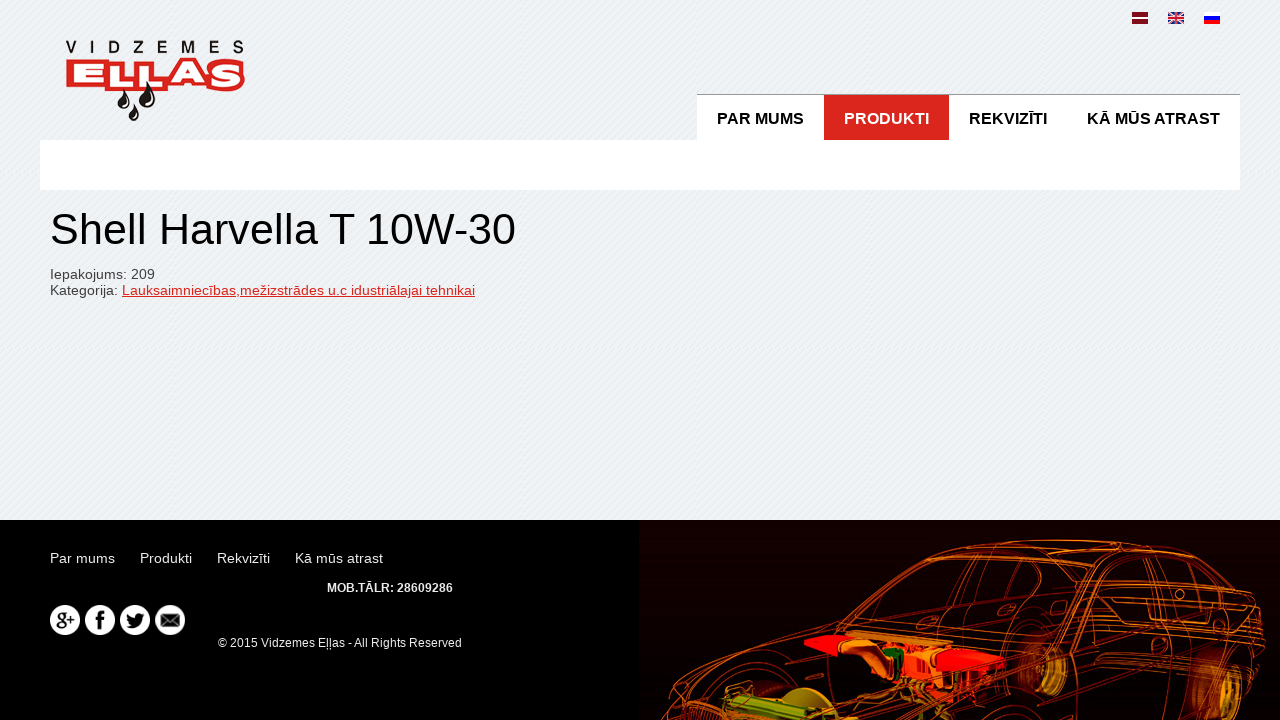

--- FILE ---
content_type: text/html; charset=utf-8
request_url: http://vidzemesoils.lv/lv/produkti/shell-ellas/lauksaimniecibasmezizstrades-uc-idustrialajai-tehnikai/shell-harvella-t-10w-3-0
body_size: 3957
content:
<!DOCTYPE html>
<html lang="lv" dir="ltr">
<head>
  <meta http-equiv="Content-Type" content="text/html; charset=utf-8" />
<meta name="viewport" content="width=device-width, initial-scale=1, maximum-scale=1, minimum-scale=1, user-scalable=no" />
<link href="http://vidzemesoils.lv/ru/produkti/shell-ellas/lauksaimniecibasmezizstrades-uc-idustrialajai-tehnikai/shell-harvella-t-10w-30" rel="alternate" hreflang="ru" />
<link href="http://vidzemesoils.lv/en/produkti/shell-ellas/lauksaimniecibasmezizstrades-uc-idustrialajai-tehnikai/shell-harvella-t-10w-30" rel="alternate" hreflang="en" />
<link href="http://vidzemesoils.lv/lv/produkti/shell-ellas/lauksaimniecibasmezizstrades-uc-idustrialajai-tehnikai/shell-harvella-t-10w-30" rel="alternate" hreflang="lv" />
<link rel="shortcut icon" href="http://vidzemesoils.lv/sites/default/files/drop.png" type="image/png" />
<meta name="generator" content="Drupal 7 (http://drupal.org)" />
<link rel="canonical" href="http://vidzemesoils.lv/lv/produkti/shell-ellas/lauksaimniecibasmezizstrades-uc-idustrialajai-tehnikai/shell-harvella-t-10w-3-0" />
<link rel="shortlink" href="http://vidzemesoils.lv/lv/node/631" />
  <title>Shell Harvella T 10W-30 | Vidzemes Eļļas</title>
  <style type="text/css" media="all">
@import url("http://vidzemesoils.lv/modules/system/system.base.css?somulf");
@import url("http://vidzemesoils.lv/modules/system/system.menus.css?somulf");
@import url("http://vidzemesoils.lv/modules/system/system.messages.css?somulf");
@import url("http://vidzemesoils.lv/modules/system/system.theme.css?somulf");
</style>
<style type="text/css" media="all">
@import url("http://vidzemesoils.lv/modules/field/theme/field.css?somulf");
@import url("http://vidzemesoils.lv/modules/node/node.css?somulf");
@import url("http://vidzemesoils.lv/modules/search/search.css?somulf");
@import url("http://vidzemesoils.lv/modules/user/user.css?somulf");
@import url("http://vidzemesoils.lv/sites/all/modules/contrib/views/css/views.css?somulf");
</style>
<style type="text/css" media="all">
@import url("http://vidzemesoils.lv/sites/all/modules/contrib/colorbox/styles/default/colorbox_style.css?somulf");
@import url("http://vidzemesoils.lv/sites/all/modules/contrib/ctools/css/ctools.css?somulf");
@import url("http://vidzemesoils.lv/modules/locale/locale.css?somulf");
@import url("http://vidzemesoils.lv/sites/all/libraries/heapbox/themes/green_sea/css/green_sea.css?somulf");
</style>
<style type="text/css" media="all">
@import url("http://vidzemesoils.lv/sites/all/themes/omega/alpha/css/alpha-reset.css?somulf");
@import url("http://vidzemesoils.lv/sites/all/themes/omega/alpha/css/alpha-mobile.css?somulf");
@import url("http://vidzemesoils.lv/sites/all/themes/omega/alpha/css/alpha-alpha.css?somulf");
@import url("http://vidzemesoils.lv/sites/all/themes/vidzemesoils/css/global.css?somulf");
</style>

<!--[if (lt IE 9)&(!IEMobile)]>
<style type="text/css" media="all">
@import url("http://vidzemesoils.lv/sites/all/themes/vidzemesoils/css/vidzemesoils-alpha-default.css?somulf");
@import url("http://vidzemesoils.lv/sites/all/themes/vidzemesoils/css/vidzemesoils-alpha-default-normal.css?somulf");
@import url("http://vidzemesoils.lv/sites/all/themes/omega/alpha/css/grid/alpha_default/normal/alpha-default-normal-12.css?somulf");
</style>
<![endif]-->

<!--[if gte IE 9]><!-->
<style type="text/css" media="all and (min-width: 740px) and (min-device-width: 740px), (max-device-width: 800px) and (min-width: 740px) and (orientation:landscape)">
@import url("http://vidzemesoils.lv/sites/all/themes/vidzemesoils/css/vidzemesoils-alpha-default.css?somulf");
@import url("http://vidzemesoils.lv/sites/all/themes/vidzemesoils/css/vidzemesoils-alpha-default-narrow.css?somulf");
@import url("http://vidzemesoils.lv/sites/all/themes/omega/alpha/css/grid/alpha_default/narrow/alpha-default-narrow-12.css?somulf");
</style>
<!--<![endif]-->

<!--[if gte IE 9]><!-->
<style type="text/css" media="all and (min-width: 980px) and (min-device-width: 980px), all and (max-device-width: 1024px) and (min-width: 1024px) and (orientation:landscape)">
@import url("http://vidzemesoils.lv/sites/all/themes/vidzemesoils/css/vidzemesoils-alpha-default.css?somulf");
@import url("http://vidzemesoils.lv/sites/all/themes/vidzemesoils/css/vidzemesoils-alpha-default-normal.css?somulf");
@import url("http://vidzemesoils.lv/sites/all/themes/omega/alpha/css/grid/alpha_default/normal/alpha-default-normal-12.css?somulf");
</style>
<!--<![endif]-->

<!--[if gte IE 9]><!-->
<style type="text/css" media="all and (min-width: 1220px)">
@import url("http://vidzemesoils.lv/sites/all/themes/vidzemesoils/css/vidzemesoils-alpha-default.css?somulf");
@import url("http://vidzemesoils.lv/sites/all/themes/vidzemesoils/css/vidzemesoils-alpha-default-wide.css?somulf");
@import url("http://vidzemesoils.lv/sites/all/themes/omega/alpha/css/grid/alpha_default/wide/alpha-default-wide-12.css?somulf");
</style>
<!--<![endif]-->
  <script type="text/javascript" src="http://vidzemesoils.lv/sites/default/files/js/js_hulMQeqjF8ve0NZMub5AoK8cNJYigyJDRVHqsNsO5gQ.js"></script>
<script type="text/javascript" src="http://vidzemesoils.lv/sites/default/files/js/js_t_Atuiv5gS72tx_RidJB6JGtxzWoe8T0H8nOaO3Tuo8.js"></script>
<script type="text/javascript" src="http://vidzemesoils.lv/sites/default/files/js/js_diWL3aQY3h6RRBatVIE0RJfaXsBie-hoJ861ArHzvB0.js"></script>
<script type="text/javascript">
<!--//--><![CDATA[//><!--
jQuery.extend(Drupal.settings, {"basePath":"\/","pathPrefix":"lv\/","ajaxPageState":{"theme":"vidzemesoils","theme_token":"B4DfOagwkczv-gC5Cp6AT0UJQcvJXqPo0ZHnvTpmtQg","js":{"sites\/all\/modules\/contrib\/jquery_update\/replace\/jquery\/1.7\/jquery.min.js":1,"misc\/jquery.once.js":1,"misc\/drupal.js":1,"sites\/all\/themes\/vidzemesoils\/js\/scripts.js":1,"public:\/\/languages\/lv_2aDSWOJEPhc7ztdJz44NzpafSv5bG5nDVXZEC-H-r1c.js":1,"sites\/all\/libraries\/colorbox\/jquery.colorbox-min.js":1,"sites\/all\/modules\/contrib\/colorbox\/js\/colorbox.js":1,"sites\/all\/modules\/contrib\/colorbox\/styles\/default\/colorbox_style.js":1,"sites\/all\/libraries\/heapbox\/src\/jquery.heapbox-0.9.4.min.js":1,"sites\/all\/themes\/omega\/omega\/js\/omega-mediaqueries.js":1},"css":{"modules\/system\/system.base.css":1,"modules\/system\/system.menus.css":1,"modules\/system\/system.messages.css":1,"modules\/system\/system.theme.css":1,"modules\/field\/theme\/field.css":1,"modules\/node\/node.css":1,"modules\/search\/search.css":1,"modules\/user\/user.css":1,"sites\/all\/modules\/contrib\/views\/css\/views.css":1,"sites\/all\/modules\/contrib\/colorbox\/styles\/default\/colorbox_style.css":1,"sites\/all\/modules\/contrib\/ctools\/css\/ctools.css":1,"modules\/locale\/locale.css":1,"sites\/all\/libraries\/heapbox\/themes\/green_sea\/css\/green_sea.css":1,"sites\/all\/themes\/vidzemesoils\/fonts\/fonts.css":1,"sites\/all\/themes\/omega\/alpha\/css\/alpha-reset.css":1,"sites\/all\/themes\/omega\/alpha\/css\/alpha-mobile.css":1,"sites\/all\/themes\/omega\/alpha\/css\/alpha-alpha.css":1,"sites\/all\/themes\/vidzemesoils\/css\/global.css":1,"ie::normal::sites\/all\/themes\/vidzemesoils\/css\/vidzemesoils-alpha-default.css":1,"ie::normal::sites\/all\/themes\/vidzemesoils\/css\/vidzemesoils-alpha-default-normal.css":1,"ie::normal::sites\/all\/themes\/omega\/alpha\/css\/grid\/alpha_default\/normal\/alpha-default-normal-12.css":1,"narrow::sites\/all\/themes\/vidzemesoils\/css\/vidzemesoils-alpha-default.css":1,"narrow::sites\/all\/themes\/vidzemesoils\/css\/vidzemesoils-alpha-default-narrow.css":1,"sites\/all\/themes\/omega\/alpha\/css\/grid\/alpha_default\/narrow\/alpha-default-narrow-12.css":1,"normal::sites\/all\/themes\/vidzemesoils\/css\/vidzemesoils-alpha-default.css":1,"normal::sites\/all\/themes\/vidzemesoils\/css\/vidzemesoils-alpha-default-normal.css":1,"sites\/all\/themes\/omega\/alpha\/css\/grid\/alpha_default\/normal\/alpha-default-normal-12.css":1,"wide::sites\/all\/themes\/vidzemesoils\/css\/vidzemesoils-alpha-default.css":1,"wide::sites\/all\/themes\/vidzemesoils\/css\/vidzemesoils-alpha-default-wide.css":1,"sites\/all\/themes\/omega\/alpha\/css\/grid\/alpha_default\/wide\/alpha-default-wide-12.css":1}},"colorbox":{"opacity":"0.85","current":"{current} of {total}","previous":"\u00ab Prev","next":"Next \u00bb","close":"Aizv\u0113rt","maxWidth":"98%","maxHeight":"98%","fixed":true,"mobiledetect":true,"mobiledevicewidth":"480px"},"omega":{"layouts":{"primary":"normal","order":["narrow","normal","wide","narrow","normal","wide"],"queries":{"narrow":"all and (min-width: 740px) and (min-device-width: 740px), (max-device-width: 800px) and (min-width: 740px) and (orientation:landscape)","normal":"all and (min-width: 980px) and (min-device-width: 980px), all and (max-device-width: 1024px) and (min-width: 1024px) and (orientation:landscape)","wide":"all and (min-width: 1220px)"}}}});
//--><!]]>
</script>
  <!--[if lt IE 9]><script src="http://html5shiv.googlecode.com/svn/trunk/html5.js"></script><![endif]-->
</head>
<body class="html not-front not-logged-in page-node page-node- page-node-631 node-type-produkts i18n-lv context-produkti no-sidebars">

    

<div class="page clearfix" id="page">


      <header id="section-header" class="section section-header">
  <div id="zone-branding-wrapper" class="zone-wrapper zone-branding-wrapper clearfix">  
  <div id="zone-branding" class="zone zone-branding clearfix container-12">
    <div class="grid-3 region region-branding" id="region-branding">
  <div class="region-inner region-branding-inner">
        <div class="branding-data clearfix">
            <div class="logo-img">
        <a href="/lv" rel="home" title=""><img src="http://vidzemesoils.lv/sites/all/themes/vidzemesoils/logo.png" alt="" id="logo" /></a>      </div>
                </div>
          </div>
</div><div class="grid-9 region region-header-second" id="region-header-second">
  <div class="region-inner region-header-second-inner">
    <div class="block block-locale block-language block-locale-language odd block-without-title" id="block-locale-language">
  <div class="block-inner clearfix">
                
    <div class="content clearfix">
      <ul class="language-switcher-locale-url"><li class="lv first active"><a href="/lv/produkti/shell-ellas/lauksaimniecibasmezizstrades-uc-idustrialajai-tehnikai/shell-harvella-t-10w-30" class="language-link active" xml:lang="lv" hreflang="lv"><img class="language-icon" src="http://vidzemesoils.lv/sites/all/modules/contrib/languageicons/flags/lv.png" width="16" height="12" alt="Latviešu" title="Latviešu" /></a></li><li class="en"><a href="/en/produkti/shell-ellas/lauksaimniecibasmezizstrades-uc-idustrialajai-tehnikai/shell-harvella-t-10w-30" class="language-link" xml:lang="en" hreflang="en"><img class="language-icon" src="http://vidzemesoils.lv/sites/all/modules/contrib/languageicons/flags/en.png" width="16" height="12" alt="English" title="English" /></a></li><li class="ru last"><a href="/ru/produkti/shell-ellas/lauksaimniecibasmezizstrades-uc-idustrialajai-tehnikai/shell-harvella-t-10w-30" class="language-link" xml:lang="ru" hreflang="ru"><img class="language-icon" src="http://vidzemesoils.lv/sites/all/modules/contrib/languageicons/flags/ru.png" width="16" height="12" alt="Русский" title="Русский" /></a></li></ul>    </div>
  </div>
</div>  </div>
</div><div class="grid-9 region region-menu" id="region-menu">
  <div class="region-inner region-menu-inner">
        <section class="block block-menu-block block-main-menu-1st block-menu-block-main-menu-1st odd" id="block-menu-block-main-menu-1st">
  <div class="block-inner clearfix">
              <h2 class="block-title">Izvēlne</h2>
            
    <div class="content clearfix">
      <div class="menu-block-wrapper menu-block-main_menu_1st menu-name-main-menu parent-mlid-0 menu-level-1">
  <ul class="menu"><li class="first leaf menu-mlid-554"><a href="/lv/par-mums">Par mums</a></li>
<li class="leaf has-children active-trail menu-mlid-600"><a href="/lv/produkti" title="" class="active-trail">Produkti</a></li>
<li class="leaf menu-mlid-555"><a href="/lv/rekviziti">Rekvizīti</a></li>
<li class="last leaf menu-mlid-601"><a href="/lv/ka-mus-atrast">Kā mūs atrast</a></li>
</ul></div>
    </div>
  </div>
</section>  </div>
</div>
  </div>
</div><div id="zone-header-wrapper" class="zone-wrapper zone-header-wrapper clearfix">  
  <div id="zone-header" class="zone zone-header clearfix container-12">
      </div>
</div><div id="zone-preface-wrapper" class="zone-wrapper zone-preface-wrapper clearfix">  
  <div id="zone-preface" class="zone zone-preface clearfix container-12">
    <div class="grid-12 region region-preface-first" id="region-preface-first">
  <div class="region-inner region-preface-first-inner">
    <div class="block block-menu-block block-main-menu-2nd block-menu-block-main-menu-2nd odd block-without-title" id="block-menu-block-main-menu-2nd">
  <div class="block-inner clearfix">
                
    <div class="content clearfix">
      <div class="menu-block-wrapper menu-block-main_menu_2nd menu-name-main-menu parent-mlid-0 menu-level-2">
  <ul class="menu"><li class="first leaf has-children menu-mlid-766"><a href="/lv/produkti/finke-ellas" title="FINKE eļļas">FINKE eļļas</a></li>
<li class="leaf has-children active-trail menu-mlid-772"><a href="/lv/produkti/shell-ellas" title="SHELL eļļas" class="active-trail">SHELL eļļas</a></li>
<li class="leaf has-children menu-mlid-790"><a href="/lv/produkti/lukoil-ellas" title="NVS valstīs ražotās eļļas">NVS eļļas</a></li>
<li class="leaf has-children menu-mlid-800"><a href="/lv/produkti/tehniskie-skidrumi" title="Tehniskie šķidrumi">Tehniskie šķidrumi</a></li>
<li class="leaf menu-mlid-809"><a href="/lv/produkti/smervielas" title="Smērvielas">Smērvielas</a></li>
<li class="last leaf menu-mlid-810"><a href="/lv/produkti/dazadi" title="Dažādi">Dažādi</a></li>
</ul></div>
    </div>
  </div>
</div>  </div>
</div>  </div>
</div></header>
  
      <section id="section-content" class="section section-content">
  <div id="zone-content-wrapper" class="zone-wrapper zone-content-wrapper clearfix">  
  <div id="zone-content" class="zone zone-content clearfix container-12">    
        
        <div class="grid-12 region region-content" id="region-content">
  <div class="region-inner region-content-inner">
    <a id="main-content"></a>
                <h1 class="title" id="page-title">Shell Harvella T 10W-30</h1>
                        <div class="block block-system block-main block-system-main odd block-without-title" id="block-system-main">
  <div class="block-inner clearfix">
                
    <div class="content clearfix">
      <article class="node node-produkts node-631" class="node node-produkts node-published node-not-promoted node-not-sticky author-admin odd clearfix" id="node-produkts-631">

    
  <div class="content" class="content clearfix">
    <div class="field field-name-field-iepakojums field-type-text field-label-inline clearfix"><div class="field-label">Iepakojums:&nbsp;</div><div class="field-items"><div class="field-item even">209</div></div></div><div class="field field-name-field-kategorija field-type-taxonomy-term-reference field-label-inline clearfix"><div class="field-label">Kategorija:&nbsp;</div><div class="field-items"><div class="field-item even"><a href="/lv/produkti/shell-ellas/lauksaimniecibasmezizstrades-uc-idustrialajai-tehnikai">Lauksaimniecības,mežizstrādes u.c idustriālajai tehnikai</a></div></div></div>  </div>

  
</article>
    </div>
  </div>
</div>      </div>
</div>  </div>
</div></section>    <div class="push"></div>
</div>

      <footer id="section-footer" class="section section-footer">
  <div id="zone-footer-wrapper" class="zone-wrapper zone-footer-wrapper clearfix">  
  <div id="zone-footer" class="zone zone-footer clearfix container-12">
    <div class="grid-6 region region-footer-first" id="region-footer-first">
    <div class="region-inner region-footer-first-inner">
      <!-- <div class="block logo"><img src="http://vidzemesoils.lv/sites/all/themes/vidzemesoils/logo.png" alt="" id="logo" /> </div> -->
      <div class="block block-menu-block block-footer-menu-0-1 block-menu-block-footer-menu-0-1 odd block-without-title" id="block-menu-block-footer-menu-0-1">
  <div class="block-inner clearfix">
                
    <div class="content clearfix">
      <div class="menu-block-wrapper menu-block-footer_menu_0_1 menu-name-main-menu parent-mlid-0 menu-level-1">
  <ul class="menu"><li class="first leaf menu-mlid-554"><a href="/lv/par-mums">Par mums</a></li>
<li class="leaf has-children active-trail menu-mlid-600"><a href="/lv/produkti" title="" class="active-trail">Produkti</a></li>
<li class="leaf menu-mlid-555"><a href="/lv/rekviziti">Rekvizīti</a></li>
<li class="last leaf menu-mlid-601"><a href="/lv/ka-mus-atrast">Kā mūs atrast</a></li>
</ul></div>
    </div>
  </div>
</div>
    </div>
</div>
<div class="grid-7 region region-postscript-first" id="region-postscript-first">
  <div class="region-inner region-postscript-first-inner">
    <div class="block block-block block-2 block-block-2 odd block-without-title" id="block-block-2">
  <div class="block-inner clearfix">
                
    <div class="content clearfix">
      <h4>Mob.tālr: 28609286</h4>
    </div>
  </div>
</div><div class="block block-site-socialicons block-site-socialicons-global block-site-socialicons-site-socialicons-global even block-without-title" id="block-site-socialicons-site-socialicons-global">
  <div class="block-inner clearfix">
                
    <div class="content clearfix">
      <label>Follow us:</label><ul class="social-icons"><li><a href="https://plus.google.com/vidzemesoils" title="Google+" target="_blank"><img src="/sites/all/modules/custom/site_socialicons/icons/google.png" alt="Google+" title="Google+" /><img class="hover" src="/sites/all/modules/custom/site_socialicons/icons/google_hover.png" alt="Google+" title="Google+" /></a></li><li><a href="https://www.facebook.com/vidzemesoils" title="Facebook" target="_blank"><img src="/sites/all/modules/custom/site_socialicons/icons/facebook.png" alt="Facebook" title="Facebook" /><img class="hover" src="/sites/all/modules/custom/site_socialicons/icons/facebook_hover.png" alt="Facebook" title="Facebook" /></a></li><li><a href="https://twitter.com/vidzemesoils" title="Twitter" target="_blank"><img src="/sites/all/modules/custom/site_socialicons/icons/twitter.png" alt="Twitter" title="Twitter" /><img class="hover" src="/sites/all/modules/custom/site_socialicons/icons/twitter_hover.png" alt="Twitter" title="Twitter" /></a></li><li><a href="mailto:info@vidzemesoils.lv" title="mailto:info@vidzemesoils.lv" target="_blank"><img src="/sites/all/modules/custom/site_socialicons/icons/link.png" alt="mailto:info@vidzemesoils.lv" title="mailto:info@vidzemesoils.lv" /><img class="hover" src="/sites/all/modules/custom/site_socialicons/icons/link_hover.png" alt="mailto:info@vidzemesoils.lv" title="mailto:info@vidzemesoils.lv" /></a></li></ul>    </div>
  </div>
</div>  </div>
</div><div class="grid-6 region region-footer-second" id="region-footer-second">
  <div class="region-inner region-footer-second-inner">
    <div class="block block-block block-1 block-block-1 odd block-without-title" id="block-block-1">
  <div class="block-inner clearfix">
                
    <div class="content clearfix">
      <p>© 2015 Vidzemes Eļļas - All Rights Reserved</p>
    </div>
  </div>
</div>  </div>
</div>  </div>
</div></footer>    
</body>
</html>


--- FILE ---
content_type: text/css
request_url: http://vidzemesoils.lv/sites/all/themes/vidzemesoils/css/vidzemesoils-alpha-default.css?somulf
body_size: 1871
content:
/* This file will hold styles for all layouts using the alpha grid (i.e. not the mobile layout). */


.first-section-container {
  height: 480px;
}
.zone-branding-wrapper {
  height: 140px;
}

.zone-preface .grid-12 {
  margin: 0 auto !important;
  padding: 0 10px;
}

.region-menu ul.menu li,
.region-preface-first ul.menu li,
.region-preface-first .bef-select-as-links .form-type-bef-link {
  float: left;
}
.region-menu ul.menu li a,
.region-preface-first ul.menu li a,
.region-preface-first .bef-select-as-links .form-type-bef-link a {
  float: left;
  padding: 16px 15px;
  font-size: 13px;
}
.region-menu {
  margin-right: 0 !important;
  margin-left: 20px !important;
}
.region-menu .block-menu-block .block-title {
  display: none;
}
.region-menu .block-menu-block .content {
  display: block;
}

.region-menu ul.menu {
  float: right;
}

.region-footer-first .menu li {
  float: left;
}


.section-footer .region-postscript-second .block {
  margin-top: -20px;
}


.zone-header {
  position: absolute;
  top: 80px;
  z-index: 8;
}

.block-blockify-blockify-page-title {
  top: -78px;
  position: absolute;
  width: 70%;
}
#page-title {
  font-size: 43px;
}


.block-webform {
  max-width: 1000px;
  padding: 0;
}
.block-webform fieldset {
  float: none;
  margin-right: 200px;
  width: auto;
}



.view-sections.view-display-id-block .views-row {
  margin-right: 20px;
}


.view-cars .group-header .title {
  display: block;
}
.view-cars .views-row {
  margin: 0 20px 20px 0;
  float: left;
}

.view-cars .view-filters {
  height: 60px;
  margin: 0;
}
.view-cars .view-filters .views-exposed-form .views-widget-filter-tid_i18n_1 {
  height: 50px;
  width: 640px;
}
.view-cars .view-filters .bef-select-as-links .form-item .form-item {
  float: left;
  margin: 0 20px 10px 0;
}
.view-cars .view-filters .bef-select-as-links a {
  display: block;
  float: left;
}


--- FILE ---
content_type: text/css
request_url: http://vidzemesoils.lv/sites/all/libraries/heapbox/themes/green_sea/css/green_sea.css?somulf
body_size: 1699
content:
.heapBox
{
clear:both;
display:inline-block;
line-height:35px;
position:relative;
}

.heapBox *
{
margin:0;
padding:0;
outline: none;
}

.heapBox.disabled .holder
{
color:#30C3A5;
}

.heapBox a{
text-decoration:none;
color:#fff;
}

.heapBox .holder
{
width:150px;
overflow:hidden;
background:#16a085;
text-indent:20px;
height:35px;
}

.heapBox .handler
{
width:25px;
background:#16a085 url(../gfx/heapbox_handler_bg.jpg);
height:35px;
}

.heapBox .holder,.heapBox .handler
{
float:left;
position:relative;
z-index:10;
}

.heapBox div.heap
{
display:none;
position:absolute;
list-style-type:none;
left:0;
width:175px;
top:37px;
overflow:hidden;

}

.heapBox .heap .heapOptions
{
display:block;
overflow:hidden;
z-index:20;
position:relative;
}

.heapBox .heap a.sliderUp
{
display:block;
width:100%;
height:15px;
background:#16a085 url(../gfx/slider_arrow_up.png);
background-repeat:no-repeat;
background-position:center center;
border-bottom:1px solid #0c7a64;
position:absolute;
top:0px;
z-index:30;
}

.heapBox .heap a.sliderDown
{
display:block;
width:100%;
height:15px;
background:#16a085 url(../gfx/slider_arrow_down.png);
background-repeat:no-repeat;
background-position:center center;
border-top:1px solid #0c7a64;
position:absolute;
bottom:0px;
z-index:30;
}

.heapBox .heap .heapOptions .heapOption
{
z-index:20;
position:relative;
display:block;
height:35px;
}

.heapBox .heap .heapOptions .heapOption a{
width:100%;
display:block;
background:#16a085;
text-indent:20px;
}

.heapBox .heap .heapOptions .heapOption a:hover{
background:#0c7a64;
}

.heapBox .heap .heapOptions .heapOption a.selected{
background:#0c7a64;
}

.heapBox .heap .heapOptions .heapOption a.disabled{
	color:#1CCEAB;
}

--- FILE ---
content_type: text/css
request_url: http://vidzemesoils.lv/sites/all/themes/vidzemesoils/css/global.css?somulf
body_size: 20896
content:

@font-face {
    font-family: 'Classica Two Regular';
    src: url('../fonts/classica-two-webfont.eot');
    src: url('../fonts/classica-two-webfont.eot?#iefix') format('embedded-opentype'),
         url('../fonts/classica-two-webfont.woff') format('woff'),
         url('../fonts/classica-two-webfont.ttf') format('truetype');
    font-weight: normal;
    font-style: normal;

}

html, body {
  height: 100%;
}
body,div,dl,dt,dd/*ul,ol,li*/,h1,h2,h3,h4,h5,h6,pre,form,fieldset,input,textarea,blockquote,th,td {
  margin:0;
  padding:0;
  font-weight: 100;
  line-height: normal;
}
body {
  /*background: #fff;*/
  background: #ccc url(../images/bg_stripes.png) repeat;
  font-family: 'Roboto', Helvetica, Arial, sans-serif;
  color: #3f3f40;
  overflow-y: scroll;
  font-size: 14px;
  line-height: 16px;
}
#page {
  min-height: 100%;
  height: auto !important;
  height: 100%;
  margin-top: 0;
  margin-right: auto;
  margin-bottom: -200px;
  margin-left: auto;
  background-repeat: no-repeat;
  background-position: center top;
}

h1,h2,h3,h4,h5,h6 {
  font-size:100%;
  font-weight:normal;
  font-family: 'Roboto', Helvetica, Arial, sans-serif;
  letter-spacing: normal;
  margin-bottom: 10px;
}
h1,
h2.node-title {
  font-size:46px;
  line-height: 40px;
  font-weight: 300;
  font-family: 'Roboto', Helvetica, Arial, sans-serif;
  margin-bottom: 15px;
}
h2 {font-size: 20px;font-weight: 300; color: #464646}
h3 {font-size: 18px; font-weight: 500; text-transform: uppercase; color: #464646; margin: 0;}
h4 {font-size: 1em; font-weight: 700;text-transform: uppercase; text-align: center;}

h2.node-title,
h2.title {
  font-size: 24px;
  margin-bottom: 5px;
  line-height: 1.2em;
  color: #888;
}
h2.block-title {
  font-size: 18px;
  font-weight: 300;
  color: #016bb0;
}
#page-title {
  font-size: 43px;
  font-weight: 300;
}
.front #page-title {
  display: none;
}

a:link, a:visited {
  text-decoration: underline;
  color: #da261c;
}
a:hover,
a.active,
li a.active {
  color: #da261c;
}

table, tbody, tfoot, thead, tr, th, td {
  vertical-align: top;
}
table {
  border-collapse: collapse;
  border-spacing: 0;
  width: 100%;
}
table tr {
  background: none !important;
  border: 0;
}
table th,
table td {
  background: #f4f1f1;
  padding: 7px;
  border: 1px solid #d6d4d4;
}
table.no-border th,
table.no-border td {
  background: none;
  padding: 7px;
  border: none;
}
table th,
table th a {
  color: #8a8a8a;
  background: #fefbfb;
  font-weight: 700;
}
table th {
  /*border-bottom: 1px solid #ccc;*/
}
table td.active {
  background: #fff;
}
table tbody {
  background: none;
}
p {
  margin-bottom: 10px;
  line-height: 17px;
}
big {
  font-weight: 100;
}
ul.menu li {
  list-style-image: none;
  list-style: none;
  list-style-type: none;
}
ol {
  list-style: decimal inside none;
}
.taxonomy-term-description ul,
.instructions ul {
  margin-left: 20px;
}
.block-system-main ul li {
  /*background: url(../images/li.png) no-repeat left center;*/
  padding-left: 20px;
}



/* Header */

.section-header {
  /*min-height: 280px;*/
  position: relative;
}
.zone-branding-wrapper {
  margin: 0;
  background: #ccc url(../images/bg_stripes.png) repeat;
  height: auto;
  top: 0;
  width: 100%;
  overflow: hidden;
}
body.admin-menu .zone-branding-wrapper {
  top: 20px;
}
.zone-header-wrapper {
  /*min-height: 300px;*/
  max-height: 400px;
  position: relative;
  /*overflow: hidden;*/
}
#header-image {
  overflow: hidden;
  /*min-height: 280px;*/
  position: relative;
  width: 100%;
}
.not-front #header-image {
  height: 200px;
}
#header-image img {
  width: 100%;
  height: auto;
  display: block;
}
#header-image .flexslider {
  margin: 0;
  border: 0;
  box-shadow: none;
  max-height: 400px;
}
#header-image .flex-control-nav {
  bottom: 15px;
  z-index: 2;
}
#header-image  .flex-direction-nav {
  display: none;
}
#header-image  .flex-control-paging li a {
  box-shadow: none;
  border-radius: 15px;
  width: 15px;
  height: 15px;
  background: #fff;
}
#header-image .flex-control-paging li a.flex-active {
  background: #da261c;
}
#header-image .flex-caption {
  position: absolute;
  top: 58%;
  width: 35%;
  text-align: right;
  color: #EBEBEB;
  padding: 10px 20px;
  left: 45%;
  height: 50px;
  background: url(../images/bg_branding.png) repeat;
  display: none;
}
#header-image .flex-caption .title {
  font-size: 43px;
  line-height: 50px;
  padding-bottom: 15px;
}
#header-image .flex-caption .title a {
  text-decoration: none;
  color: #fff;
}
#header-image .flex-caption .subtitle {

}

.first-section-container {
  clear: both;
  height: 300px;
  margin-bottom: -1px;
  position: relative;
}
.logo-img {
  float: left;
  margin-top: 30px;
}
.site-slogan {
  font-size: 18px;
  color: #fff;
  font-style: italic;
  margin: 5px 0;
  font-weight: 300;
}



/* Preface */

.zone-preface-wrapper {
  padding: 0;
}
.front .zone-preface-wrapper {
  background: #fff;
  padding-top: 20px;
}

.view-slideshow .slides img {
  /*display: none;*/

}

.region-preface-first {
  background: #da261c;
}
.region-preface-first ul.menu {
  display: block;
  margin: 0;
  float: none;
}
.region-preface-first ul.menu li,
.region-preface-first .bef-select-as-links .form-type-bef-link {
  padding: 0;
  margin: 0;
  display: block;
  float: none;
}
.region-preface-first ul.menu li a,
.region-preface-first .bef-select-as-links .form-type-bef-link a {
  color: #fff;
  font-size: 15px;
  padding: 15px 20px;
  float: none;
  display: block;
  text-decoration: none;
  font-family: 'Roboto', Helvetica, Arial, sans-serif;
}
.region-preface-first ul.menu li a:hover,
.region-preface-first ul.menu li a.active,
.region-preface-first ul.menu li a.active-trail,
.region-preface-first .bef-select-as-links .form-type-bef-link a:hover,
.region-preface-first .bef-select-as-links .form-type-bef-link.selected {
  background: #000;
}

.region-preface-first .views-exposed-widgets,
.region-preface-first .views-exposed-form .views-exposed-widget  {
  margin: 0;
  padding: 0;
}



/* Content */


.zone-content {
  margin-top: 0;
  padding-bottom: 30px;
  padding-top: 20px;
  background: #fff;
}
.page-katalogs .zone-content {
  margin-top: 60px;
}
.region-content {

}
.section-content {
  /*background: #fff;*/
  position: relative;
  z-index: 2;
}
.block-blockify-blockify-page-title {
  top: -78px;
  position: absolute;
  width: 100%;
  background: url(../images/bg_page_title.png) repeat;
}
#page-title {
  color: #000;
  padding: 20px 25px 15px 0;
  line-height: 43px;
  margin: 0;
  font-size: 23px;
}


/* Nodes */

.node-page.view-mode-full .field-name-field-image-main {
  float: left;
  margin: 0 10px 10px 0;
}

.node-special-offer.view-mode-front {
  max-width: 300px;
}
.node-special-offer.view-mode-front h2 {
  background: url(../images/transp.png) repeat;
  position: absolute;
  bottom: 0;
  left: 0;
  width: 90%;
  padding: 20px 5%;
  margin: 0;
  font-weight: 100;
  color: #fff;
}
.node-special-offer.view-mode-front h2 a {
  color: #fff;
  text-decoration: none;
}
.node-special-offer.view-mode-front .group-header {
  position: relative;
  margin-bottom: 5px;
}

.node-special-offer.view-mode-teaser {
  margin: 0 !important;
}
.node-special-offer.view-mode-teaser .content {
  padding: 0 20px;
}
.node-special-offer.view-mode-teaser img {
  width: 100%;
  height: auto;
}

.node-special-offer.view-mode-full {
  padding: 0 20px;
}
.node-special-offer.view-mode-full img {
  width: 100%;
  height: auto;
}

.node-special-offer.view-mode-teaser .field-image,
.node-special-offer.view-mode-full .field-image {
  margin-bottom: 10px;
}

.node .grid-6.left,
.node .grid-7.left {
  margin-left: 0 !important;
}
.node .grid-6.right,
.node .grid-5.right {
  margin-right: 0 !important;
}

/* Front */

.view-front {
  display: table;
}
.view-front .views-row {
  display: table-row;
  height: 180px;
  vertical-align: middle;
  padding: 10px 20px;
  float: left;
  text-align: center;
  margin-bottom: 40px;
}
.view-front .views-row .views-field-field-image {
  display: table-cell;
  height: 180px;
  vertical-align: middle;
  padding: 0 15px;
}
.view-front .views-row .views-field-field-image img {
  width: 100%;
  height: auto;
}
.view-front .views-row a {
  text-decoration: none;
  color: #000;
}


/* Produkti */

.view-produkti table {
  width: 100%;
  border: 0;
}

.view-produkti th,
.view-produkti td {
  padding: 10px;
  background: none;
  border: 0;
}

.view-produkti thead {
  border-bottom: 2px solid #999;
  font-size: 14px;
  font-weight: 600;
  color: #48759d;
}

.view-produkti tbody tr {
  background: none transparent;
}

.view-produkti tbody td {
  vertical-align: middle;
}
.view-produkti td.views-field-title {
  background: url(../images/drop.png) no-repeat left center;
  padding-left: 40px;
  width: 220px;
}
.view-produkti .views-field-title a {
  font-weight: 700;
  text-decoration: none;
  color: #000;
}
.view-produkti .views-field-title span a {
  font-weight: 300;
  font-size: 12px;
  color: #999;
}


/* Footer */

.section-footer {
  height: auto;
  background: #000 url(../images/car_radiator.jpg) no-repeat right top;
}
.push {
  height: 200px;
  display: block;
  clear: both;
}
.zone-postscript {
  padding-top: 20px;
}
.zone-postscript .block {
  padding: 10px 0;
  min-height: 140px;
}
.section-footer {
  color: #ebebeb;
  min-height: 200px;
}
.section-footer h2.block-title {
  color: #fff;
}
.section-footer .logo {
  margin: 0;
  float: right;
}
.section-footer .region-footer-second .block {
  width: 100%;
  text-align: center;
}
.section-footer .region-footer-second .block .block-inner {

}
.section-footer .block .block-title {
  padding-bottom: 5px;
}
.section-footer .block .content {
  font-size: 12px;
  color: #ebebeb;
}
.section-footer a {
  color: #ebebeb;
}
.block-site-socialicons {
  width: auto;
}
.block-site-socialicons label {
  display: none;
}
.block-site-socialicons ul {
  float: left;
}
.block-site-socialicons li {
  float: left;
  width: auto;
  margin-right: 5px;
}
.block-site-socialicons li a {
  width: 30px;
  height: 30px;
  display: block;
}
.block-site-socialicons li img {
  width: 30px;
  height: 30px;
}
.block-site-socialicons li a img.hover,
.block-site-socialicons li a img.hover {
  display: none;
}
.block-site-socialicons li a:hover img,
.block-site-socialicons li a:focus img {
  display: none;
}
.block-site-socialicons li a:hover img.hover,
.block-site-socialicons li a:focus img.hover {
  display: block;
}
.block-site-socialicons label {
  float: left;
  margin-right: 20px;
  font-weight: 800;
  text-transform: uppercase;
  line-height: 40px;
  color: #ebebeb;
}

.region-footer-first .block-menu-block {
  margin: 15px 0 !important;
}
.region-footer-first .menu li {
  padding: 0;
  margin: 0;
  display: block;
  float: none;
}
.region-footer-first .menu li a {
  color: #ebebeb;
  padding: 15px 25px 15px 0;
  float: none;
  display: block;
  font-size: 14px;
  text-decoration: none;
  text-align: center;
}
.region-footer-first .menu li a.active,
.region-footer-first .menu li a:hover {
  color: #da261c;
}
.section-footer .region-postscript-second .block {
  margin-top: 20px;
}




/* Main menu */

.zone-menu-wrapper {
  padding-top: 10px;
  padding-bottom: 10px;
  padding: 10px;
}
.region-menu {
  margin-top: 94px;
}
.region-menu .block-menu-block .block-title {
  display: block;
  color: #fff;
  text-transform: uppercase;
  font-weight: 700;
  cursor: pointer;
  margin: 0;
  padding: 5px 11px;
  background: #999 url(../images/menu.png) no-repeat 95% center;
}
.region-menu .block-menu-block .content {
  display: none;
}
.region-menu ul.menu {
  display: block;
  margin: 0;
  float: none;
}
.region-menu ul.menu li {
  padding: 0;
  margin: 0;
  display: block;
  float: none;
}
.region-menu ul.menu li a {
  color: #000;
  font-size: 17px;
  font-weight: 700;
  padding: 15px 20px;
  float: none;
  display: block;
  text-decoration: none;
  font-family: 'Roboto', Helvetica, Arial, sans-serif;
  background: #fff;
  border-top: 1px solid #999;
  text-transform: uppercase;
}
.region-menu ul.menu li a:hover,
.region-menu ul.menu li a.active,
.region-menu ul.menu li a.active-trail {
  color: #fff;
  background: #da261c;
}




/* Partners */

.view-partners .views-row {
  margin: 10px 0 !important;
  text-align: center;
  padding: 5px;
}
.view-partners .views-row img {
  width: 100%;
  height: auto;
  max-width: 220px;
}


.node-car .field-name-title {
  float: left;
  margin-right: 20px;
}
.node .field-name-field-image-main {
  margin-bottom: 20px;
}
.node .field-name-field-image-main img {
  width: 100%;
  height: auto;
}

.go-back {
  text-transform: lowercase;
  font-weight: 700;
  background: url(../images/back.png) no-repeat left center;
  padding-left: 15px;
  margin-bottom: 10px;
  color: #000 !important;
  font-size: 14px;
  float: left;
}



/* Forms */


.form-text {
  padding: 8px 5px;
  border: 1px solid #dedddd;
  border-radius: 3px;
  font-size: 13px;
  font-weight: 400;
  font-family: 'Dosis', 'Roboto', Helvetica, Arial, sans-serif;
}
.form-text:focus,
.form-text.no-background-image {
  background-image: none !important;
}
.form-select {
  padding: 7px 5px;
  border: 1px solid #dedddd;
  border-radius: 3px;
  color: #8a8a8a;
  width: 107px;
  font-size: 13px;
  font-weight: 400;
  font-family: 'Dosis', 'Roboto', Helvetica, Arial, sans-serif;
}
.form-radio {
  padding: 8px 5px;
  color: #8a8a8a;
  font-size: 13px;
  font-weight: 400;
  font-family: 'Dosis', 'Roboto', Helvetica, Arial, sans-serif;
}
.form-textarea {
  padding: 8px 5px;
  border: 1px solid #dedddd;
  border-radius: 3px;
  background: #f3f3f3;
  color: #8a8a8a;
  font-size: 13px;
  font-weight: 400;
  font-family: 'Dosis', 'Roboto', Helvetica, Arial, sans-serif;
}
.form-textarea-wrapper .grippie {
  display: none;
}
.form-item {
  margin-top: 0.5em;
}


.heapBox {
  background: #fff;
  line-height: 31px;
}
.heapBox a {
  color: #8A8A8A;
  text-decoration: none;
  font-size: 13px;
  font-weight: 100;
}
.heapBox .holder {
  background: #fff;
  height: 30px;
  text-indent: 5px;
}
.heapBox .handler {
  background: url(../images/select_down.png) no-repeat center center;
  height: 30px;
}
.heapBox div.heap {
  background: #e3e8d8;
  opacity: 0.9;
  top: 32px;
  width: 100%;
  z-index: 20;
}
.heapBox .heap .heapOptions .heapOption {
  height: auto;
}
.heapBox .heap .heapOptions .heapOption a {
  background: none;
  line-height: 17px;
  width: auto;
  text-indent: 0;
  padding: 0 20px;
}
.heapBox .heap .heapOptions .heapOption a:hover,
.heapBox .heap .heapOptions .heapOption a.selected {
  background: #629008;
  color: #fff;
}

.form-item-time-from .heapBox .holder,
.form-item-time-to .heapBox .holder {
  width: 55px;
}
.form-item-time-from .heapBox div.heap,
.form-item-time-to .heapBox div.heap {
  width: 80px;
}
.form-item-location-1 .heapBox .holder,
.form-item-location-2 .heapBox .holder {
  width: 185px;
}
.form-item-location-1 .heapBox div.heap,
.form-item-location-2 .heapBox div.heap {
  width: 210px;
}




.block-webform {
  /*float: right;*/
  margin: 0 auto;
  padding: 0 10px;
}
.block-webform .block-title {
  /*display: none;*/
  color: #000;
  text-transform: uppercase;
  font-weight: 500;
  margin: 0 20px 0 0;
  line-height: 30px;
  float: left;
}
.block-webform .content {
  float: left;
}
.block-webform .form-item,
.block-webform .form-actions {
  float: left;
  margin: 0 10px 10px 0;
}

.field-name-contact-us h3 {
  float: left;
  margin-right: 20px;
  margin-left: 20px;
  width: 25%;
}
.field-name-contact-us .webform-client-form {
  float: left;
  width: 65%;
}
.field-name-contact-us .webform-client-form .form-text {
  width: 96%;
  background: none;
}
.field-name-contact-us .webform-client-form .form-item,
.field-name-contact-us .webform-client-form .form-actions {
  margin: 0 0 10px 0;
}
.field-name-contact-us .webform-client-form .form-submit {
  width: 100%;
}

.block-webform .webform-component--way {
  position: relative;
  float: none;
  height: 30px;
}
.block-webform .webform-component--way .form-item label {
  display: inline;
  padding: 8px 5px;
  color: #8a8a8a;
  font-size: 13px;
  font-weight: 400;
  font-family: 'Dosis', 'Roboto', Helvetica, Arial, sans-serif;
}
.block-webform fieldset {
  /*float: left;*/
  margin-right: 0;
  float: left;
  width: 140px;
}
.block-webform.block-client-block-22 {
  max-width: 100%;
}
.block-webform #webform-client-form-22 .form-actions {
  margin: 0;
  position: relative;
}




/* Brands */

.view-brands {
  padding: 20px 0;
  border-top: 1px solid #fff;
  border-bottom: 1px solid #fff;
}
.view-brands .views-row {
  float: left;
  margin: 0 20px 10px 0;
  height: 80px;
}
.view-brands .views-row .field-content {
  height: 80px;
  display: table-cell;
  vertical-align: middle;
}


/* Preface */

.zone-preface {
  width: 100% !important;
}
.zone-preface .grid-12 {
  margin: 0 10px !important;
  float: none !important;
  display: block;
}



/* Languages */

.zone-header {
  position: absolute;
  top: 10px;
  z-index: 10;
  width: 100% !important;
}

.block-locale-language {
  position: absolute;
  top: 0;
  right: 0;
}
.language-switcher-locale-url {
  float: right;
}
.language-switcher-locale-url li {
  padding: 0;
  float: left;
}
.language-switcher-locale-url li a {
  color: #fff;
  display: block;
  float: right;
  font-size: 12px;
  padding: 10px 10px 5px;
  text-align: center;
  text-decoration: none;
}
.language-switcher-locale-url li a img {

}
.language-switcher-locale-url li a:hover,
.language-switcher-locale-url li a.active {

}
.language-switcher-locale-url li.active {
  padding: 0;
  position: relative;
}
.language-switcher-locale-url li a:hover img,
.language-switcher-locale-url li a.active img {

}



/* Buttons */

.form-submit {
  background: #da261c;
  color: #fff;
  border: 0;
  margin: 0 0 0 10px;
  padding: 13px 40px 10px;
  font-size: 16px;
  cursor: pointer;
  text-transform: uppercase;
  font-family: 'Roboto', Helvetica, Arial, sans-serif;
  font-weight: 500;
}
.form-submit:hover,
.form-submit:focus {
  background: #5D5D5D;
}




/* Breadcrumb */

.breadcrumb a {
  color: #808080;
}
.breadcrumb-title {
  color: #282e32;
}



/* jCarousel */

.jcarousel-skin-default {
  text-align: left;
}
.jcarousel-skin-default .jcarousel-container-horizontal {
  width: auto;
  height: 220px;
  padding: 20px 100px;
}
.jcarousel-skin-default .jcarousel-clip-horizontal {
  width: auto;
}
.jcarousel-skin-default .jcarousel-item {
  width: 220px !important;
  height: 220px;
  border: 0;
  background: none;
  margin: 0 7px;
}
.jcarousel-skin-default .jcarousel-prev-horizontal {
  width: 46px;
  height: 120px;
  left: 0;
  top: 70px;
  background: url(../images/prev.png) no-repeat center top;
}
.jcarousel-skin-default .jcarousel-next-horizontal {
  width: 46px;
  height: 120px;
  right: 0;
  top: 70px;
  background: url(../images/next.png) no-repeat center top;
}
.jcarousel-skin-default .jcarousel-prev-horizontal:hover,
.jcarousel-skin-default .jcarousel-next-horizontal:hover {
  background-position: center bottom;
}
.jcarousel-skin-default .node-room.node-teaser {
  margin: 0;
}




/*
 * Tabs CSS
 *
 * Adds styles for the primary and secondary tabs.
 *
 * Compare this with default CSS found in the system module's stylesheet (a copy
 * of which is in drupal6-reference.css, line 510.)
 *
 */

div.tabs
{
    margin: 0 0 20px 0;
    background: #464646;
}
ul.action-links,
ul.secondary
{
    margin: 0;
    background: #ccc;
}
ul.action-links:after,
ul.secondary:after {
    content: ".";
    display: block;
    height: 0;
    clear: both;
    visibility: hidden;
}

ul.primary
{
  margin: 0;
  padding: 0 0 0 10px;
  border-width: 0;
  list-style: none;
  white-space: nowrap;
  line-height: normal;
}

ul.primary li,
ul.action-links li,
ul.secondary li
{
  float: left;
  margin: 0;
  padding: 0;
  list-style: none;
}

ul.primary li a,
ul.action-links li a,
ul.secondary li a
{
  display: block;
  padding: 0 10px;
  margin: 5px;
  color: #fff;
  background: #464646;
  border: none;
  cursor: pointer;
  text-align: center;
  text-transform: uppercase;
  text-decoration: none;
  font-size: 11px;
  -moz-border-radius: 5px;
-webkit-border-radius: 5px;
}
ul.action-links li a,
ul.secondary li a {
    background: #333;
}

ul.primary li a .tab
{
  display: block;
}

ul.primary li a:hover
{
  display: block;
  margin: 5px;
  color: #fff;
  background: #333;
  border: none;
}

ul.primary li a:hover .tab
{
}

ul.primary li.active a,
ul.primary li.active a:hover
{
  display: block;
  margin: 5px;
  color: #fff;
  background: #333;
  border: none;
}

ul.primary li.active a .tab,
ul.primary li.active a:hover .tab
{
}

ul.secondary a .tab
{
  display: block;
  margin: 0;
  padding: 0px 10px;
}

ul.secondary a:hover
{
  background: #c0c0c0;
  color: #fff;
}

ul.secondary a.active,
ul.secondary a.active:hover
{
  border: 1px solid #c0c0c0;
  background: #c0c0c0;
  color: #fff;
}


--- FILE ---
content_type: text/css
request_url: http://vidzemesoils.lv/sites/all/themes/vidzemesoils/css/vidzemesoils-alpha-default-narrow.css?somulf
body_size: 420
content:
/* This file will hold styles that are loaded using the same media query as the wide grid. */



.view-sections.view-display-id-block .views-row {
  margin-right: 0 !important;
  width: 187px !important;
}

#header-image .flex-caption .title {
  line-height: 40px;
  font-size: 32px;
}
#header-image .flex-caption {
  height: 66px;
}

.region-menu ul.menu li a {
  float: left;
  padding: 16px 5px;
  font-size: 13px;
}


--- FILE ---
content_type: text/css
request_url: http://vidzemesoils.lv/sites/all/themes/vidzemesoils/css/vidzemesoils-alpha-default-normal.css?somulf
body_size: 592
content:
/* This file will hold styles that are loaded using the same media query as the wide grid. */

.block-webform {
  max-width: 1000px;
}
.block-webform .webform-component--way {
  position: absolute;
  top: -25px;
  left: 0;
}
.block-webform #webform-client-form-22 .form-actions {
  margin: 0;
  position: absolute;
  right: 0;
  top: 0;
}
#webform-client-form-22 .form-text {
  width: 69px;
}
#webform-client-form-22 .form-submit {
  padding: 7px;
}
#webform-client-form-22 .form-item,
#webform-client-form-22 .form-actions {
  margin-right: 5px;
}


.view-front .views-row {
  width: 29%;
}


--- FILE ---
content_type: text/css
request_url: http://vidzemesoils.lv/sites/all/themes/vidzemesoils/css/vidzemesoils-alpha-default-wide.css?somulf
body_size: 683
content:
/* This file will hold styles that are loaded using the same media query as the wide grid. */

.block-webform .webform-component--way {
  position: absolute;
  top: -25px;
  left: 0;
}

.block-webform #webform-client-form-22 .form-actions {
  margin: 0;
  position: absolute;
  right: 0;
  top: 0;
}

#webform-client-form-22 .form-text {
  width: 95px;
}
#webform-client-form-22 .form-submit {
  padding: 7px 14px;
}
#webform-client-form-22 .form-item,
#webform-client-form-22 .form-actions {
  margin-right: 10px;
}


.region-menu ul.menu li a,
.region-preface-first ul.menu li a {
  float: left;
  padding: 15px 20px;
  font-size: 16px;
}

.view-front .views-row {
  width: 21%;
}
